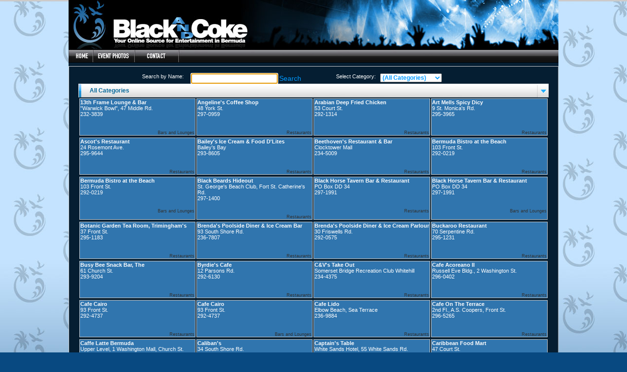

--- FILE ---
content_type: text/html
request_url: http://blackandcoke.com/companylist.asp
body_size: 83393
content:

<HTML>
<HEAD>
<META HTTP-EQUIV="Content-Type" CONTENT="text/html; charset=iso-8859-1">
<meta name="title" content="BlackAndCoke.com">
<meta name="author" content="PowerSmart (Bermuda)">
<META NAME=DESCRIPTION CONTENT="BlackandCoke.com - Company Listing">
<META NAME=KEYWORDS CONTENT="bermuda;nightclubs;clubs;entertainment;photo;guide;information;bars;racing;black;coke;night">
<LINK REL="stylesheet" TYPE="text/css" MEDIA="screen" HREF="layout.css">
<Script type="text/JavaScript">
function mOvr(src,clrOver) {
	if (!src.contains(event.fromElement)) {
	src.style.cursor = 'hand'; src.bgColor = clrOver; }
}
function mOut(src,clrIn) {
	if (!src.contains(event.toElement)) {
	src.style.cursor = 'default'; src.bgColor = clrIn; }
}
function mClk(src) {
	if(event.srcElement.tagName=='TD'){src.children.tags('A')[0].click();}
}
</SCRIPT>

<TITLE>BlackAndCoke.com - Company List</TITLE>
<SCRIPT LANGUAGE=JAVASCRIPT>

     function setfocus() {
     document.frmCompanyList.searchstring.focus() }
 </SCRIPT>
</HEAD>
<BODY TOPMARGIN=2 LEFTMARGIN=0 rightmargin=0 MARGINWIDTH=0 MARGINHEIGHT=0 text=black bgcolor=#000000 onLoad="setfocus()">
<FORM name="frmCompanyList" METHOD="get" action="companylist.asp">
<!-- ImageReady Slices (header.psd) --> 
<script language="JavaScript" type="text/JavaScript">
<!--
function MM_reloadPage(init) {  //reloads the window if Nav4 resized
  if (init==true) with (navigator) {if ((appName=="Netscape")&&(parseInt(appVersion)==4)) {
    document.MM_pgW=innerWidth; document.MM_pgH=innerHeight; onresize=MM_reloadPage; }}
  else if (innerWidth!=document.MM_pgW || innerHeight!=document.MM_pgH) location.reload();
}
MM_reloadPage(true);
//-->
</script>

<table width="1000" border="0" align="center" cellpadding="0" cellspacing="0" style="height:100px">
  <tr>
    <td valign="top">
    <img src="siteimages/topblackandcoke.jpg" alt="" width="1000" height="100" border="0" usemap="#Map"></td>
  </tr>
  <tr>
    <td height="35" valign="top" bgcolor="#051e32"><img src="siteimages/topbncmenu.jpg" alt="" width="1000" height="28" border="0" usemap="#menuMap"></td>
  </tr>
  

</table>

<!-- include file="topmenu.asp" -->

<map name="menuMap" id="menuMap">
  <area shape="rect" coords="2,4,49,25" href="http://www.blackandcoke.com" alt="Home - BlackAndCoke.com - Bermuda's Entertainment Source" >
  <area shape="rect" coords="51,4,132,25" href="recentevents.asp" alt="Event Photos" >
  <area shape="rect" coords="135,3,225,25" href="contactus.asp" alt="Contact Us - Contact Details, Advertising Contact, etc" >
</map>

<map name="Map" id="Map">
  <area shape="rect" coords="5,3,371,91" href="http://www.blackandcoke.com" alt="" >
</map>

<table width="1000" border="0" align="center" cellpadding="0" cellspacing="0"   style="border: 1px outset #CCCCCC" >
<TR>
<TD valign="top"  bgcolor="#051e32">
  <TABLE width="700" border=0 cellpadding=0 cellspacing=0 align=center>
    <TR valign=top>
      <TD class='company' width=100 align=left nowrap>&nbsp;</TD>
      <TD align=left nowrap>&nbsp;</TD>
      <TD align=left class="company" nowrap width="42">&nbsp;</TD>
      <TD align=left class="company" nowrap>&nbsp;</TD>
      <TD align=left width=214>&nbsp;</TD>
    </TR>
    <TR valign=top> 
      <TD class='company' width=100 align=left nowrap>Search by Name:</TD>
      <TD align=left valign="middle" nowrap> 
        
        <input name="searchstring" type="Text" maxlength="20" tabindex="0" value="" >
        <a href="javascript:document.frmCompanyList.submit()"><font style="font-size:14px">Search</font></a> 
      </TD>
      <TD align=left class="company" nowrap width="42">&nbsp;</TD>
      <TD align=left class="company" nowrap>&nbsp;&nbsp;Select Category:</TD>
      <TD align=left width=214> 
        <select name="category" class='classifiedprice' onChange="javascript:document.frmCompanyList.submit()">
          <option value="0">(All Categories)</option>
          
          <option value="1" >Night Clubs</option>
          
          <option value="2" >Bars and Lounges</option>
          
          <option value="3" >Restaurants</option>
          
        </select>
      </TD>
    </TR>
  </TABLE>
  <TABLE width=960 border="0" align=center cellpadding="0" cellspacing="0">
    <TR> 
      <TD height=28 nowrap background="siteimages/companylist.jpg"><img src="siteimages/spacer.gif" width=20 height=1> 
        
        <B><font class='event'>All Categories</font></B> 
        
      </TD>
    </TR>
  </TABLE>
  <TABLE width=960 border=0 align=center>
    <TR> 
      
      <TD width=235 valign=top nowrap bgcolor="#3075AE"  style="border: 1px solid #CCCCCC" > 
          <font class='company'> <B>13th Frame Lounge & Bar</B></font><br>
          <font class='company'> "Warwick Bowl", 47 Middle Rd. </font><br>
          <font class='company'> 232-3839</font><br>
          <font class='company'> </font><br>
          <font class='company'> </font><br>
		  
        <div align=right><font class='creditsH'> Bars and Lounges</font></div>
      </TD>
      
      <TD width=235 valign=top nowrap bgcolor="#3075AE"  style="border: 1px solid #CCCCCC" > 
          <font class='company'> <B>Angeline's Coffee Shop</B></font><br>
          <font class='company'> 48 York St. </font><br>
          <font class='company'> 297-0959</font><br>
          <font class='company'> </font><br>
          <font class='company'> </font><br>
		  
        <div align=right><font class='creditsH'> Restaurants</font></div>
      </TD>
      
      <TD width=235 valign=top nowrap bgcolor="#3075AE"  style="border: 1px solid #CCCCCC" > 
          <font class='company'> <B>Arabian Deep Fried Chicken</B></font><br>
          <font class='company'> 53 Court St. </font><br>
          <font class='company'> 292-1314</font><br>
          <font class='company'> </font><br>
          <font class='company'> </font><br>
		  
        <div align=right><font class='creditsH'> Restaurants</font></div>
      </TD>
      
      <TD width=235 valign=top nowrap bgcolor="#3075AE"  style="border: 1px solid #CCCCCC" > 
          <font class='company'> <B>Art Mells Spicy Dicy</B></font><br>
          <font class='company'> 9 St. Monica's Rd. </font><br>
          <font class='company'> 295-3965</font><br>
          <font class='company'> </font><br>
          <font class='company'> </font><br>
		  
        <div align=right><font class='creditsH'> Restaurants</font></div>
      </TD>
      </TR></TABLE><table width='960' border='0' align=center><tr>
      <TD width=235 valign=top nowrap bgcolor="#3075AE"  style="border: 1px solid #CCCCCC" > 
          <font class='company'> <B>Ascot's Restaurant</B></font><br>
          <font class='company'> 24 Rosemont Ave. </font><br>
          <font class='company'> 295-9644</font><br>
          <font class='company'> </font><br>
          <font class='company'> </font><br>
		  
        <div align=right><font class='creditsH'> Restaurants</font></div>
      </TD>
      
      <TD width=235 valign=top nowrap bgcolor="#3075AE"  style="border: 1px solid #CCCCCC" > 
          <font class='company'> <B>Bailey's Ice Cream & Food D'Lites</B></font><br>
          <font class='company'> Bailey's Bay </font><br>
          <font class='company'> 293-8605</font><br>
          <font class='company'> </font><br>
          <font class='company'> </font><br>
		  
        <div align=right><font class='creditsH'> Restaurants</font></div>
      </TD>
      
      <TD width=235 valign=top nowrap bgcolor="#3075AE"  style="border: 1px solid #CCCCCC" > 
          <font class='company'> <B>Beethoven's Restaurant & Bar</B></font><br>
          <font class='company'> Clocktower Mall </font><br>
          <font class='company'> 234-5009</font><br>
          <font class='company'> </font><br>
          <font class='company'> </font><br>
		  
        <div align=right><font class='creditsH'> Restaurants</font></div>
      </TD>
      
      <TD width=235 valign=top nowrap bgcolor="#3075AE"  style="border: 1px solid #CCCCCC" > 
          <font class='company'> <B>Bermuda Bistro at the Beach</B></font><br>
          <font class='company'> 103 Front St. </font><br>
          <font class='company'> 292-0219</font><br>
          <font class='company'> </font><br>
          <font class='company'> </font><br>
		  
        <div align=right><font class='creditsH'> Restaurants</font></div>
      </TD>
      </TR></TABLE><table width='960' border='0' align=center><tr>
      <TD width=235 valign=top nowrap bgcolor="#3075AE"  style="border: 1px solid #CCCCCC" > 
          <font class='company'> <B>Bermuda Bistro at the Beach</B></font><br>
          <font class='company'> 103 Front St. </font><br>
          <font class='company'> 292-0219</font><br>
          <font class='company'> </font><br>
          <font class='company'> </font><br>
		  
        <div align=right><font class='creditsH'> Bars and Lounges</font></div>
      </TD>
      
      <TD width=235 valign=top nowrap bgcolor="#3075AE"  style="border: 1px solid #CCCCCC" > 
          <font class='company'> <B>Black Beards Hideout</B></font><br>
          <font class='company'> St. George's Beach Club, Fort St. Catherine's Rd. </font><br>
          <font class='company'> 297-1400</font><br>
          <font class='company'> </font><br>
          <font class='company'> </font><br>
		  
        <div align=right><font class='creditsH'> Restaurants</font></div>
      </TD>
      
      <TD width=235 valign=top nowrap bgcolor="#3075AE"  style="border: 1px solid #CCCCCC" > 
          <font class='company'> <B>Black Horse Tavern Bar & Restaurant</B></font><br>
          <font class='company'> PO Box DD 34 </font><br>
          <font class='company'> 297-1991</font><br>
          <font class='company'> </font><br>
          <font class='company'> </font><br>
		  
        <div align=right><font class='creditsH'> Restaurants</font></div>
      </TD>
      
      <TD width=235 valign=top nowrap bgcolor="#3075AE"  style="border: 1px solid #CCCCCC" > 
          <font class='company'> <B>Black Horse Tavern Bar & Restaurant</B></font><br>
          <font class='company'> PO Box DD 34 </font><br>
          <font class='company'> 297-1991</font><br>
          <font class='company'> </font><br>
          <font class='company'> </font><br>
		  
        <div align=right><font class='creditsH'> Bars and Lounges</font></div>
      </TD>
      </TR></TABLE><table width='960' border='0' align=center><tr>
      <TD width=235 valign=top nowrap bgcolor="#3075AE"  style="border: 1px solid #CCCCCC" > 
          <font class='company'> <B>Botanic Garden Tea Room, Trimingham's</B></font><br>
          <font class='company'> 37 Front St. </font><br>
          <font class='company'> 295-1183</font><br>
          <font class='company'> </font><br>
          <font class='company'> </font><br>
		  
        <div align=right><font class='creditsH'> Restaurants</font></div>
      </TD>
      
      <TD width=235 valign=top nowrap bgcolor="#3075AE"  style="border: 1px solid #CCCCCC" > 
          <font class='company'> <B>Brenda's Poolside Diner & Ice Cream Bar</B></font><br>
          <font class='company'> 93 South Shore Rd. </font><br>
          <font class='company'> 236-7807</font><br>
          <font class='company'> </font><br>
          <font class='company'> </font><br>
		  
        <div align=right><font class='creditsH'> Restaurants</font></div>
      </TD>
      
      <TD width=235 valign=top nowrap bgcolor="#3075AE"  style="border: 1px solid #CCCCCC" > 
          <font class='company'> <B>Brenda's Poolside Diner & Ice Cream Parlour</B></font><br>
          <font class='company'> 30 Friswells Rd. </font><br>
          <font class='company'> 292-0575</font><br>
          <font class='company'> </font><br>
          <font class='company'> </font><br>
		  
        <div align=right><font class='creditsH'> Restaurants</font></div>
      </TD>
      
      <TD width=235 valign=top nowrap bgcolor="#3075AE"  style="border: 1px solid #CCCCCC" > 
          <font class='company'> <B>Buckaroo Restaurant</B></font><br>
          <font class='company'> 70 Serpentine Rd. </font><br>
          <font class='company'> 295-1231</font><br>
          <font class='company'> </font><br>
          <font class='company'> </font><br>
		  
        <div align=right><font class='creditsH'> Restaurants</font></div>
      </TD>
      </TR></TABLE><table width='960' border='0' align=center><tr>
      <TD width=235 valign=top nowrap bgcolor="#3075AE"  style="border: 1px solid #CCCCCC" > 
          <font class='company'> <B>Busy Bee Snack Bar, The</B></font><br>
          <font class='company'> 61 Church St. </font><br>
          <font class='company'> 293-9204</font><br>
          <font class='company'> </font><br>
          <font class='company'> </font><br>
		  
        <div align=right><font class='creditsH'> Restaurants</font></div>
      </TD>
      
      <TD width=235 valign=top nowrap bgcolor="#3075AE"  style="border: 1px solid #CCCCCC" > 
          <font class='company'> <B>Byrdie's Cafe</B></font><br>
          <font class='company'> 12 Parsons Rd. </font><br>
          <font class='company'> 292-6130</font><br>
          <font class='company'> </font><br>
          <font class='company'> </font><br>
		  
        <div align=right><font class='creditsH'> Restaurants</font></div>
      </TD>
      
      <TD width=235 valign=top nowrap bgcolor="#3075AE"  style="border: 1px solid #CCCCCC" > 
          <font class='company'> <B>C&V's Take Out</B></font><br>
          <font class='company'> Somerset Bridge Recreation Club Whitehill </font><br>
          <font class='company'> 234-4375</font><br>
          <font class='company'> </font><br>
          <font class='company'> </font><br>
		  
        <div align=right><font class='creditsH'> Restaurants</font></div>
      </TD>
      
      <TD width=235 valign=top nowrap bgcolor="#3075AE"  style="border: 1px solid #CCCCCC" > 
          <font class='company'> <B>Cafe Acoreano II</B></font><br>
          <font class='company'> Russell Eve Bldg., 2 Washington St. </font><br>
          <font class='company'> 296-0402</font><br>
          <font class='company'> </font><br>
          <font class='company'> </font><br>
		  
        <div align=right><font class='creditsH'> Restaurants</font></div>
      </TD>
      </TR></TABLE><table width='960' border='0' align=center><tr>
      <TD width=235 valign=top nowrap bgcolor="#3075AE"  style="border: 1px solid #CCCCCC" > 
          <font class='company'> <B>Cafe Cairo</B></font><br>
          <font class='company'> 93 Front St. </font><br>
          <font class='company'> 292-4737</font><br>
          <font class='company'> </font><br>
          <font class='company'> </font><br>
		  
        <div align=right><font class='creditsH'> Restaurants</font></div>
      </TD>
      
      <TD width=235 valign=top nowrap bgcolor="#3075AE"  style="border: 1px solid #CCCCCC" > 
          <font class='company'> <B>Cafe Cairo</B></font><br>
          <font class='company'> 93 Front St. </font><br>
          <font class='company'> 292-4737</font><br>
          <font class='company'> </font><br>
          <font class='company'> </font><br>
		  
        <div align=right><font class='creditsH'> Bars and Lounges</font></div>
      </TD>
      
      <TD width=235 valign=top nowrap bgcolor="#3075AE"  style="border: 1px solid #CCCCCC" > 
          <font class='company'> <B>Cafe Lido</B></font><br>
          <font class='company'> Elbow Beach, Sea Terrace </font><br>
          <font class='company'> 236-9884</font><br>
          <font class='company'> </font><br>
          <font class='company'> </font><br>
		  
        <div align=right><font class='creditsH'> Restaurants</font></div>
      </TD>
      
      <TD width=235 valign=top nowrap bgcolor="#3075AE"  style="border: 1px solid #CCCCCC" > 
          <font class='company'> <B>Cafe On The Terrace</B></font><br>
          <font class='company'> 2nd Fl., A.S. Coopers, Front St. </font><br>
          <font class='company'> 296-5265</font><br>
          <font class='company'> </font><br>
          <font class='company'> </font><br>
		  
        <div align=right><font class='creditsH'> Restaurants</font></div>
      </TD>
      </TR></TABLE><table width='960' border='0' align=center><tr>
      <TD width=235 valign=top nowrap bgcolor="#3075AE"  style="border: 1px solid #CCCCCC" > 
          <font class='company'> <B>Caffe Latte Bermuda</B></font><br>
          <font class='company'> Upper Level, 1 Washington Mall, Church St. Entrance </font><br>
          <font class='company'> 296-1188</font><br>
          <font class='company'> </font><br>
          <font class='company'> </font><br>
		  
        <div align=right><font class='creditsH'> Restaurants</font></div>
      </TD>
      
      <TD width=235 valign=top nowrap bgcolor="#3075AE"  style="border: 1px solid #CCCCCC" > 
          <font class='company'> <B>Caliban's</B></font><br>
          <font class='company'> 34 South Shore Rd. </font><br>
          <font class='company'> 236-1010</font><br>
          <font class='company'> </font><br>
          <font class='company'> </font><br>
		  
        <div align=right><font class='creditsH'> Restaurants</font></div>
      </TD>
      
      <TD width=235 valign=top nowrap bgcolor="#3075AE"  style="border: 1px solid #CCCCCC" > 
          <font class='company'> <B>Captain's Table</B></font><br>
          <font class='company'> White Sands Hotel, 55 White Sands Rd. </font><br>
          <font class='company'> 236-2023</font><br>
          <font class='company'> </font><br>
          <font class='company'> </font><br>
		  
        <div align=right><font class='creditsH'> Restaurants</font></div>
      </TD>
      
      <TD width=235 valign=top nowrap bgcolor="#3075AE"  style="border: 1px solid #CCCCCC" > 
          <font class='company'> <B>Caribbean Food Mart</B></font><br>
          <font class='company'> 47 Court St. </font><br>
          <font class='company'> 293-9260</font><br>
          <font class='company'> </font><br>
          <font class='company'> </font><br>
		  
        <div align=right><font class='creditsH'> Restaurants</font></div>
      </TD>
      </TR></TABLE><table width='960' border='0' align=center><tr>
      <TD width=235 valign=top nowrap bgcolor="#3075AE"  style="border: 1px solid #CCCCCC" > 
          <font class='company'> <B>Carriage House Restaurant</B></font><br>
          <font class='company'> Water St. </font><br>
          <font class='company'> 297-1270</font><br>
          <font class='company'> </font><br>
          <font class='company'> </font><br>
		  
        <div align=right><font class='creditsH'> Restaurants</font></div>
      </TD>
      
      <TD width=235 valign=top nowrap bgcolor="#3075AE"  style="border: 1px solid #CCCCCC" > 
          <font class='company'> <B>Casey's Cocktail Lounge</B></font><br>
          <font class='company'> 25 Queen St. </font><br>
          <font class='company'> 293-9549</font><br>
          <font class='company'> </font><br>
          <font class='company'> </font><br>
		  
        <div align=right><font class='creditsH'> Bars and Lounges</font></div>
      </TD>
      
      <TD width=235 valign=top nowrap bgcolor="#3075AE"  style="border: 1px solid #CCCCCC" > 
          <font class='company'> <B>Charing Cross Tavern</B></font><br>
          <font class='company'> 42 Cambridge Rd. </font><br>
          <font class='company'> 238-9411</font><br>
          <font class='company'> </font><br>
          <font class='company'> </font><br>
		  
        <div align=right><font class='creditsH'> Bars and Lounges</font></div>
      </TD>
      
      <TD width=235 valign=top nowrap bgcolor="#3075AE"  style="border: 1px solid #CCCCCC" > 
          <font class='company'> <B>Chopsticks Restaurant</B></font><br>
          <font class='company'> 88 Reid St. </font><br>
          <font class='company'> 292-0791</font><br>
          <font class='company'> </font><br>
          <font class='company'> </font><br>
		  
        <div align=right><font class='creditsH'> Restaurants</font></div>
      </TD>
      </TR></TABLE><table width='960' border='0' align=center><tr>
      <TD width=235 valign=top nowrap bgcolor="#3075AE"  style="border: 1px solid #CCCCCC" > 
          <font class='company'> <B>Coconut Rock Restaurant</B></font><br>
          <font class='company'> "Williams House", 20 Reid St. </font><br>
          <font class='company'> 292-1043</font><br>
          <font class='company'> </font><br>
          <font class='company'> </font><br>
		  
        <div align=right><font class='creditsH'> Restaurants</font></div>
      </TD>
      
      <TD width=235 valign=top nowrap bgcolor="#3075AE"  style="border: 1px solid #CCCCCC" > 
          <font class='company'> <B>Coconut Rock Restaurant</B></font><br>
          <font class='company'> "Williams House", 20 Reid St. </font><br>
          <font class='company'> 292-1043</font><br>
          <font class='company'> </font><br>
          <font class='company'> </font><br>
		  
        <div align=right><font class='creditsH'> Bars and Lounges</font></div>
      </TD>
      
      <TD width=235 valign=top nowrap bgcolor="#3075AE"  style="border: 1px solid #CCCCCC" > 
          <font class='company'> <B>Coconuts</B></font><br>
          <font class='company'> The Reefs, 56 South Shore Rd. </font><br>
          <font class='company'> 238-0222</font><br>
          <font class='company'> </font><br>
          <font class='company'> </font><br>
		  
        <div align=right><font class='creditsH'> Restaurants</font></div>
      </TD>
      
      <TD width=235 valign=top nowrap bgcolor="#3075AE"  style="border: 1px solid #CCCCCC" > 
          <font class='company'> <B>Coffee Pot</B></font><br>
          <font class='company'> Hamilton Pharmacy, 17 Parliament St. </font><br>
          <font class='company'> 292-6097</font><br>
          <font class='company'> </font><br>
          <font class='company'> </font><br>
		  
        <div align=right><font class='creditsH'> Restaurants</font></div>
      </TD>
      </TR></TABLE><table width='960' border='0' align=center><tr>
      <TD width=235 valign=top nowrap bgcolor="#3075AE"  style="border: 1px solid #CCCCCC" > 
          <font class='company'> <B>Colony Pub, The</B></font><br>
          <font class='company'> 76 Pitts Bay Rd. </font><br>
          <font class='company'> 298-6021</font><br>
          <font class='company'> </font><br>
          <font class='company'> </font><br>
		  
        <div align=right><font class='creditsH'> Restaurants</font></div>
      </TD>
      
      <TD width=235 valign=top nowrap bgcolor="#3075AE"  style="border: 1px solid #CCCCCC" > 
          <font class='company'> <B>Dennis' Hideaway</B></font><br>
          <font class='company'> Cashew City Rd. </font><br>
          <font class='company'> 297-0044</font><br>
          <font class='company'> </font><br>
          <font class='company'> </font><br>
		  
        <div align=right><font class='creditsH'> Restaurants</font></div>
      </TD>
      
      <TD width=235 valign=top nowrap bgcolor="#3075AE"  style="border: 1px solid #CCCCCC" > 
          <font class='company'> <B>Docksiders Pub & Restaurant</B></font><br>
          <font class='company'> 121 Front Street</font><br>
          <font class='company'> 296-3333</font><br>
          <font class='company'> </font><br>
          <font class='company'> </font><br>
		  
        <div align=right><font class='creditsH'> Bars and Lounges</font></div>
      </TD>
      
      <TD width=235 valign=top nowrap bgcolor="#3075AE"  style="border: 1px solid #CCCCCC" > 
          <font class='company'> <B>Dorothy's Coffee Shop</B></font><br>
          <font class='company'> 3 Chancery Ln. </font><br>
          <font class='company'> 292-4130</font><br>
          <font class='company'> </font><br>
          <font class='company'> </font><br>
		  
        <div align=right><font class='creditsH'> Restaurants</font></div>
      </TD>
      </TR></TABLE><table width='960' border='0' align=center><tr>
      <TD width=235 valign=top nowrap bgcolor="#3075AE"  style="border: 1px solid #CCCCCC" > 
          <font class='company'> <B>Fairmount Hamilton Princess Hotel, The</B></font><br>
          <font class='company'> 76 Pitts Bay Rd. </font><br>
          <font class='company'> 295-3000</font><br>
          <font class='company'> </font><br>
          <font class='company'> </font><br>
		  
        <div align=right><font class='creditsH'> Restaurants</font></div>
      </TD>
      
      <TD width=235 valign=top nowrap bgcolor="#3075AE"  style="border: 1px solid #CCCCCC" > 
          <font class='company'> <B>Fairmount Southampton Princess Resort</B></font><br>
          <font class='company'> South Shore Rd. </font><br>
          <font class='company'> 238-8000</font><br>
          <font class='company'> </font><br>
          <font class='company'> </font><br>
		  
        <div align=right><font class='creditsH'> Restaurants</font></div>
      </TD>
      
      <TD width=235 valign=top nowrap bgcolor="#3075AE"  style="border: 1px solid #CCCCCC" > 
          <font class='company'> <B>Fat Man's Cafe</B></font><br>
          <font class='company'> 1 Track Side Ln. </font><br>
          <font class='company'> 292-0361</font><br>
          <font class='company'> </font><br>
          <font class='company'> </font><br>
		  
        <div align=right><font class='creditsH'> Restaurants</font></div>
      </TD>
      
      <TD width=235 valign=top nowrap bgcolor="#3075AE"  style="border: 1px solid #CCCCCC" > 
          <font class='company'> <B>Fisch's Place Restaurant</B></font><br>
          <font class='company'> 22 Richmond Rd. </font><br>
          <font class='company'> 296-7067</font><br>
          <font class='company'> </font><br>
          <font class='company'> </font><br>
		  
        <div align=right><font class='creditsH'> Restaurants</font></div>
      </TD>
      </TR></TABLE><table width='960' border='0' align=center><tr>
      <TD width=235 valign=top nowrap bgcolor="#3075AE"  style="border: 1px solid #CCCCCC" > 
          <font class='company'> <B>Fisherman's Reef</B></font><br>
          <font class='company'> 5 Burnaby St. </font><br>
          <font class='company'> 292-1609</font><br>
          <font class='company'> </font><br>
          <font class='company'> </font><br>
		  
        <div align=right><font class='creditsH'> Restaurants</font></div>
      </TD>
      
      <TD width=235 valign=top nowrap bgcolor="#3075AE"  style="border: 1px solid #CCCCCC" > 
          <font class='company'> <B>Flanagans Irish Pub/Restaurant & Sports Bar</B></font><br>
          <font class='company'> Emporium Bldg., 69 Front St. </font><br>
          <font class='company'> 295-8299</font><br>
          <font class='company'> flanagan@ibl.bm</font><br>
          <font class='company'> </font><br>
		  
        <div align=right><font class='creditsH'> Restaurants</font></div>
      </TD>
      
      <TD width=235 valign=top nowrap bgcolor="#3075AE"  style="border: 1px solid #CCCCCC" > 
          <font class='company'> <B>Flanagans Irish Pub/Restaurant & Sports Bar</B></font><br>
          <font class='company'> Emporium Bldg., 69 Front St. </font><br>
          <font class='company'> 295-8299</font><br>
          <font class='company'> flanagan@ibl.bm</font><br>
          <font class='company'> </font><br>
		  
        <div align=right><font class='creditsH'> Bars and Lounges</font></div>
      </TD>
      
      <TD width=235 valign=top nowrap bgcolor="#3075AE"  style="border: 1px solid #CCCCCC" > 
          <font class='company'> <B>Flanagans Irish Pub/Restaurant & Sports Bar</B></font><br>
          <font class='company'> Emporium Bldg., 69 Front St. </font><br>
          <font class='company'> 295-8299</font><br>
          <font class='company'> flanagan@ibl.bm</font><br>
          <font class='company'> </font><br>
		  
        <div align=right><font class='creditsH'> Night Clubs</font></div>
      </TD>
      </TR></TABLE><table width='960' border='0' align=center><tr>
      <TD width=235 valign=top nowrap bgcolor="#3075AE"  style="border: 1px solid #CCCCCC" > 
          <font class='company'> <B>Food Paradise</B></font><br>
          <font class='company'> Butterfield Bldg., Camp Hill </font><br>
          <font class='company'> 238-9831</font><br>
          <font class='company'> </font><br>
          <font class='company'> </font><br>
		  
        <div align=right><font class='creditsH'> Restaurants</font></div>
      </TD>
      
      <TD width=235 valign=top nowrap bgcolor="#3075AE"  style="border: 1px solid #CCCCCC" > 
          <font class='company'> <B>Four Star Pizza</B></font><br>
          <font class='company'> 10 Angle St. </font><br>
          <font class='company'> 292-6503</font><br>
          <font class='company'> info@fourstar.bm</font><br>
          <font class='company'> www.fourstar.bm</font><br>
		  
        <div align=right><font class='creditsH'> Restaurants</font></div>
      </TD>
      
      <TD width=235 valign=top nowrap bgcolor="#3075AE"  style="border: 1px solid #CCCCCC" > 
          <font class='company'> <B>Fourways Inn</B></font><br>
          <font class='company'> 1 Middle Rd. </font><br>
          <font class='company'> 236-6517</font><br>
          <font class='company'> </font><br>
          <font class='company'> </font><br>
		  
        <div align=right><font class='creditsH'> Restaurants</font></div>
      </TD>
      
      <TD width=235 valign=top nowrap bgcolor="#3075AE"  style="border: 1px solid #CCCCCC" > 
          <font class='company'> <B>Freddies</B></font><br>
          <font class='company'> 3 King's Square </font><br>
          <font class='company'> 297-1717</font><br>
          <font class='company'> </font><br>
          <font class='company'> </font><br>
		  
        <div align=right><font class='creditsH'> Restaurants</font></div>
      </TD>
      </TR></TABLE><table width='960' border='0' align=center><tr>
      <TD width=235 valign=top nowrap bgcolor="#3075AE"  style="border: 1px solid #CCCCCC" > 
          <font class='company'> <B>Freeport Seafood Restaurant & Bar</B></font><br>
          <font class='company'> 1 Freeport Rd. </font><br>
          <font class='company'> 234-1692</font><br>
          <font class='company'> </font><br>
          <font class='company'> </font><br>
		  
        <div align=right><font class='creditsH'> Restaurants</font></div>
      </TD>
      
      <TD width=235 valign=top nowrap bgcolor="#3075AE"  style="border: 1px solid #CCCCCC" > 
          <font class='company'> <B>Fresco's</B></font><br>
          <font class='company'> Chancery Ln., Off Front St. </font><br>
          <font class='company'> 295-5058</font><br>
          <font class='company'> </font><br>
          <font class='company'> </font><br>
		  
        <div align=right><font class='creditsH'> Restaurants</font></div>
      </TD>
      
      <TD width=235 valign=top nowrap bgcolor="#3075AE"  style="border: 1px solid #CCCCCC" > 
          <font class='company'> <B>Frog & Onion Pub</B></font><br>
          <font class='company'> Royal Naval Dockyard </font><br>
          <font class='company'> 234-2900</font><br>
          <font class='company'> </font><br>
          <font class='company'> </font><br>
		  
        <div align=right><font class='creditsH'> Restaurants</font></div>
      </TD>
      
      <TD width=235 valign=top nowrap bgcolor="#3075AE"  style="border: 1px solid #CCCCCC" > 
          <font class='company'> <B>Frog & Onion Pub</B></font><br>
          <font class='company'> Royal Naval Dockyard </font><br>
          <font class='company'> 234-2900</font><br>
          <font class='company'> </font><br>
          <font class='company'> </font><br>
		  
        <div align=right><font class='creditsH'> Bars and Lounges</font></div>
      </TD>
      </TR></TABLE><table width='960' border='0' align=center><tr>
      <TD width=235 valign=top nowrap bgcolor="#3075AE"  style="border: 1px solid #CCCCCC" > 
          <font class='company'> <B>Greenlantern Luncheonette</B></font><br>
          <font class='company'> 9 Serpentine Rd. </font><br>
          <font class='company'> 295-6995</font><br>
          <font class='company'> </font><br>
          <font class='company'> </font><br>
		  
        <div align=right><font class='creditsH'> Restaurants</font></div>
      </TD>
      
      <TD width=235 valign=top nowrap bgcolor="#3075AE"  style="border: 1px solid #CCCCCC" > 
          <font class='company'> <B>H20</B></font><br>
          <font class='company'> 27 Bermudiana Arcade, 2nd Fl </font><br>
          <font class='company'> 295-8580</font><br>
          <font class='company'> </font><br>
          <font class='company'> </font><br>
		  
        <div align=right><font class='creditsH'> Restaurants</font></div>
      </TD>
      
      <TD width=235 valign=top nowrap bgcolor="#3075AE"  style="border: 1px solid #CCCCCC" > 
          <font class='company'> <B>Hamilton Ice Queen</B></font><br>
          <font class='company'> Corner Church St. & Queen St. </font><br>
          <font class='company'> 292-6497</font><br>
          <font class='company'> </font><br>
          <font class='company'> </font><br>
		  
        <div align=right><font class='creditsH'> Restaurants</font></div>
      </TD>
      
      <TD width=235 valign=top nowrap bgcolor="#3075AE"  style="border: 1px solid #CCCCCC" > 
          <font class='company'> <B>Hamilton Princess Hotel</B></font><br>
          <font class='company'> 76 Pitts Bay Rd. </font><br>
          <font class='company'> 295-3000</font><br>
          <font class='company'> </font><br>
          <font class='company'> </font><br>
		  
        <div align=right><font class='creditsH'> Restaurants</font></div>
      </TD>
      </TR></TABLE><table width='960' border='0' align=center><tr>
      <TD width=235 valign=top nowrap bgcolor="#3075AE"  style="border: 1px solid #CCCCCC" > 
          <font class='company'> <B>Harbourfront, The</B></font><br>
          <font class='company'> Front St., West </font><br>
          <font class='company'> 295-4207</font><br>
          <font class='company'> </font><br>
          <font class='company'> </font><br>
		  
        <div align=right><font class='creditsH'> Restaurants</font></div>
      </TD>
      
      <TD width=235 valign=top nowrap bgcolor="#3075AE"  style="border: 1px solid #CCCCCC" > 
          <font class='company'> <B>Harley's Bistro</B></font><br>
          <font class='company'> 76 Pitts Bay Rd. </font><br>
          <font class='company'> 298-6021</font><br>
          <font class='company'> </font><br>
          <font class='company'> </font><br>
		  
        <div align=right><font class='creditsH'> Restaurants</font></div>
      </TD>
      
      <TD width=235 valign=top nowrap bgcolor="#3075AE"  style="border: 1px solid #CCCCCC" > 
          <font class='company'> <B>Henry VIII Restaurant</B></font><br>
          <font class='company'> 56 South Shore Rd. </font><br>
          <font class='company'> 238-1977</font><br>
          <font class='company'> </font><br>
          <font class='company'> </font><br>
		  
        <div align=right><font class='creditsH'> Restaurants</font></div>
      </TD>
      
      <TD width=235 valign=top nowrap bgcolor="#3075AE"  style="border: 1px solid #CCCCCC" > 
          <font class='company'> <B>Hog Penny Restaurant, The</B></font><br>
          <font class='company'> 5 Burnaby St. </font><br>
          <font class='company'> 292-2534</font><br>
          <font class='company'> </font><br>
          <font class='company'> </font><br>
		  
        <div align=right><font class='creditsH'> Restaurants</font></div>
      </TD>
      </TR></TABLE><table width='960' border='0' align=center><tr>
      <TD width=235 valign=top nowrap bgcolor="#3075AE"  style="border: 1px solid #CCCCCC" > 
          <font class='company'> <B>Horseshoe Bay Beach House</B></font><br>
          <font class='company'> 94 South Shore Rd. </font><br>
          <font class='company'> 238-2651</font><br>
          <font class='company'> </font><br>
          <font class='company'> </font><br>
		  
        <div align=right><font class='creditsH'> Restaurants</font></div>
      </TD>
      
      <TD width=235 valign=top nowrap bgcolor="#3075AE"  style="border: 1px solid #CCCCCC" > 
          <font class='company'> <B>House Of India</B></font><br>
          <font class='company'> Park View Plaza, 57 North St. </font><br>
          <font class='company'> 295-6450</font><br>
          <font class='company'> </font><br>
          <font class='company'> </font><br>
		  
        <div align=right><font class='creditsH'> Restaurants</font></div>
      </TD>
      
      <TD width=235 valign=top nowrap bgcolor="#3075AE"  style="border: 1px solid #CCCCCC" > 
          <font class='company'> <B>Hubie's Bar</B></font><br>
          <font class='company'> 10 Angle St. </font><br>
          <font class='company'> 293-9287</font><br>
          <font class='company'> </font><br>
          <font class='company'> </font><br>
		  
        <div align=right><font class='creditsH'> Bars and Lounges</font></div>
      </TD>
      
      <TD width=235 valign=top nowrap bgcolor="#3075AE"  style="border: 1px solid #CCCCCC" > 
          <font class='company'> <B>Ice Queen</B></font><br>
          <font class='company'> Rural Hill Plaza </font><br>
          <font class='company'> 236-3136</font><br>
          <font class='company'> </font><br>
          <font class='company'> </font><br>
		  
        <div align=right><font class='creditsH'> Restaurants</font></div>
      </TD>
      </TR></TABLE><table width='960' border='0' align=center><tr>
      <TD width=235 valign=top nowrap bgcolor="#3075AE"  style="border: 1px solid #CCCCCC" > 
          <font class='company'> <B>Il Palio</B></font><br>
          <font class='company'> 65 Main Street, Middle Rd. </font><br>
          <font class='company'> 234-1049</font><br>
          <font class='company'> </font><br>
          <font class='company'> </font><br>
		  
        <div align=right><font class='creditsH'> Restaurants</font></div>
      </TD>
      
      <TD width=235 valign=top nowrap bgcolor="#3075AE"  style="border: 1px solid #CCCCCC" > 
          <font class='company'> <B>Jamaican Grill</B></font><br>
          <font class='company'> 32 Court St. </font><br>
          <font class='company'> 296-6577</font><br>
          <font class='company'> </font><br>
          <font class='company'> </font><br>
		  
        <div align=right><font class='creditsH'> Restaurants</font></div>
      </TD>
      
      <TD width=235 valign=top nowrap bgcolor="#3075AE"  style="border: 1px solid #CCCCCC" > 
          <font class='company'> <B>Kathy's Kaffee</B></font><br>
          <font class='company'> Emporium Bldg., 69 Front St. </font><br>
          <font class='company'> 295-5203</font><br>
          <font class='company'> </font><br>
          <font class='company'> </font><br>
		  
        <div align=right><font class='creditsH'> Restaurants</font></div>
      </TD>
      
      <TD width=235 valign=top nowrap bgcolor="#3075AE"  style="border: 1px solid #CCCCCC" > 
          <font class='company'> <B>Kentucky Fried Chicken</B></font><br>
          <font class='company'> 21 Queen St. </font><br>
          <font class='company'> 296-4532</font><br>
          <font class='company'> </font><br>
          <font class='company'> </font><br>
		  
        <div align=right><font class='creditsH'> Restaurants</font></div>
      </TD>
      </TR></TABLE><table width='960' border='0' align=center><tr>
      <TD width=235 valign=top nowrap bgcolor="#3075AE"  style="border: 1px solid #CCCCCC" > 
          <font class='company'> <B>Kookery At Kippies Place, The</B></font><br>
          <font class='company'> 34 Water St. </font><br>
          <font class='company'> 297-4017</font><br>
          <font class='company'> </font><br>
          <font class='company'> </font><br>
		  
        <div align=right><font class='creditsH'> Restaurants</font></div>
      </TD>
      
      <TD width=235 valign=top nowrap bgcolor="#3075AE"  style="border: 1px solid #CCCCCC" > 
          <font class='company'> <B>La Coquille Restaurant</B></font><br>
          <font class='company'> B.U.E.I., East Broadway </font><br>
          <font class='company'> 296-6122</font><br>
          <font class='company'> </font><br>
          <font class='company'> </font><br>
		  
        <div align=right><font class='creditsH'> Restaurants</font></div>
      </TD>
      
      <TD width=235 valign=top nowrap bgcolor="#3075AE"  style="border: 1px solid #CCCCCC" > 
          <font class='company'> <B>La Trattoria Restaurant & Pizzeria</B></font><br>
          <font class='company'> Washington Mall </font><br>
          <font class='company'> 295-1877</font><br>
          <font class='company'> </font><br>
          <font class='company'> </font><br>
		  
        <div align=right><font class='creditsH'> Restaurants</font></div>
      </TD>
      
      <TD width=235 valign=top nowrap bgcolor="#3075AE"  style="border: 1px solid #CCCCCC" > 
          <font class='company'> <B>Land Fall Restaurant</B></font><br>
          <font class='company'> 165 North Shore Rd. </font><br>
          <font class='company'> 293-1322</font><br>
          <font class='company'> </font><br>
          <font class='company'> </font><br>
		  
        <div align=right><font class='creditsH'> Restaurants</font></div>
      </TD>
      </TR></TABLE><table width='960' border='0' align=center><tr>
      <TD width=235 valign=top nowrap bgcolor="#3075AE"  style="border: 1px solid #CCCCCC" > 
          <font class='company'> <B>Le Figaro</B></font><br>
          <font class='company'> 63 Reid St. </font><br>
          <font class='company'> 296-4991</font><br>
          <font class='company'> </font><br>
          <font class='company'> </font><br>
		  
        <div align=right><font class='creditsH'> Restaurants</font></div>
      </TD>
      
      <TD width=235 valign=top nowrap bgcolor="#3075AE"  style="border: 1px solid #CCCCCC" > 
          <font class='company'> <B>Level</B></font><br>
          <font class='company'> 95 Front St</font><br>
          <font class='company'> 292-1959</font><br>
          <font class='company'> </font><br>
          <font class='company'> </font><br>
		  
        <div align=right><font class='creditsH'> Bars and Lounges</font></div>
      </TD>
      
      <TD width=235 valign=top nowrap bgcolor="#3075AE"  style="border: 1px solid #CCCCCC" > 
          <font class='company'> <B>Level</B></font><br>
          <font class='company'> 95 Front St</font><br>
          <font class='company'> 292-1959</font><br>
          <font class='company'> </font><br>
          <font class='company'> </font><br>
		  
        <div align=right><font class='creditsH'> Night Clubs</font></div>
      </TD>
      
      <TD width=235 valign=top nowrap bgcolor="#3075AE"  style="border: 1px solid #CCCCCC" > 
          <font class='company'> <B>Lillian's</B></font><br>
          <font class='company'> South Shore Rd. </font><br>
          <font class='company'> 238-8122</font><br>
          <font class='company'> </font><br>
          <font class='company'> </font><br>
		  
        <div align=right><font class='creditsH'> Restaurants</font></div>
      </TD>
      </TR></TABLE><table width='960' border='0' align=center><tr>
      <TD width=235 valign=top nowrap bgcolor="#3075AE"  style="border: 1px solid #CCCCCC" > 
          <font class='company'> <B>Little Venice Group Of Restaurants</B></font><br>
          <font class='company'> PO Box HM 994 </font><br>
          <font class='company'> 295-8279</font><br>
          <font class='company'> </font><br>
          <font class='company'> </font><br>
		  
        <div align=right><font class='creditsH'> Restaurants</font></div>
      </TD>
      
      <TD width=235 valign=top nowrap bgcolor="#3075AE"  style="border: 1px solid #CCCCCC" > 
          <font class='company'> <B>Little Venice Restaurant</B></font><br>
          <font class='company'> Bermudiana Rd. </font><br>
          <font class='company'> 295-3503</font><br>
          <font class='company'> </font><br>
          <font class='company'> </font><br>
		  
        <div align=right><font class='creditsH'> Restaurants</font></div>
      </TD>
      
      <TD width=235 valign=top nowrap bgcolor="#3075AE"  style="border: 1px solid #CCCCCC" > 
          <font class='company'> <B>Lobster Pot & Boat House Bar</B></font><br>
          <font class='company'> 6 Bermudiana Rd. </font><br>
          <font class='company'> 292-6898</font><br>
          <font class='company'> lobsterpot@ibl.bm</font><br>
          <font class='company'> </font><br>
		  
        <div align=right><font class='creditsH'> Restaurants</font></div>
      </TD>
      
      <TD width=235 valign=top nowrap bgcolor="#3075AE"  style="border: 1px solid #CCCCCC" > 
          <font class='company'> <B>Locals Restaurant</B></font><br>
          <font class='company'> 73 Reid St. </font><br>
          <font class='company'> 296-0094</font><br>
          <font class='company'> </font><br>
          <font class='company'> </font><br>
		  
        <div align=right><font class='creditsH'> Restaurants</font></div>
      </TD>
      </TR></TABLE><table width='960' border='0' align=center><tr>
      <TD width=235 valign=top nowrap bgcolor="#3075AE"  style="border: 1px solid #CCCCCC" > 
          <font class='company'> <B>Long Bird Club</B></font><br>
          <font class='company'> 2 Kindley Field Rd. </font><br>
          <font class='company'> 293-2913</font><br>
          <font class='company'> </font><br>
          <font class='company'> </font><br>
		  
        <div align=right><font class='creditsH'> Bars and Lounges</font></div>
      </TD>
      
      <TD width=235 valign=top nowrap bgcolor="#3075AE"  style="border: 1px solid #CCCCCC" > 
          <font class='company'> <B>Longtail Cafe</B></font><br>
          <font class='company'> South Shore Rd. </font><br>
          <font class='company'> 238-8122</font><br>
          <font class='company'> </font><br>
          <font class='company'> </font><br>
		  
        <div align=right><font class='creditsH'> Restaurants</font></div>
      </TD>
      
      <TD width=235 valign=top nowrap bgcolor="#3075AE"  style="border: 1px solid #CCCCCC" > 
          <font class='company'> <B>L'Oriental (Above Little Venice)</B></font><br>
          <font class='company'> Bermudiana Rd. </font><br>
          <font class='company'> 295-9627</font><br>
          <font class='company'> </font><br>
          <font class='company'> </font><br>
		  
        <div align=right><font class='creditsH'> Restaurants</font></div>
      </TD>
      
      <TD width=235 valign=top nowrap bgcolor="#3075AE"  style="border: 1px solid #CCCCCC" > 
          <font class='company'> <B>LVs</B></font><br>
          <font class='company'> Bermudiana Road</font><br>
          <font class='company'> </font><br>
          <font class='company'> </font><br>
          <font class='company'> </font><br>
		  
        <div align=right><font class='creditsH'> Night Clubs</font></div>
      </TD>
      </TR></TABLE><table width='960' border='0' align=center><tr>
      <TD width=235 valign=top nowrap bgcolor="#3075AE"  style="border: 1px solid #CCCCCC" > 
          <font class='company'> <B>Mannie's Snack Bar</B></font><br>
          <font class='company'> Washington Ln. </font><br>
          <font class='company'> 295-3890</font><br>
          <font class='company'> </font><br>
          <font class='company'> </font><br>
		  
        <div align=right><font class='creditsH'> Restaurants</font></div>
      </TD>
      
      <TD width=235 valign=top nowrap bgcolor="#3075AE"  style="border: 1px solid #CCCCCC" > 
          <font class='company'> <B>Memory Lane Deli</B></font><br>
          <font class='company'> 15 Serpentine Rd. </font><br>
          <font class='company'> 292-0276</font><br>
          <font class='company'> </font><br>
          <font class='company'> </font><br>
		  
        <div align=right><font class='creditsH'> Restaurants</font></div>
      </TD>
      
      <TD width=235 valign=top nowrap bgcolor="#3075AE"  style="border: 1px solid #CCCCCC" > 
          <font class='company'> <B>Mickeys Bistro</B></font><br>
          <font class='company'> Elbow Beach, Sea Terrace </font><br>
          <font class='company'> 236-9107</font><br>
          <font class='company'> </font><br>
          <font class='company'> </font><br>
		  
        <div align=right><font class='creditsH'> Restaurants</font></div>
      </TD>
      
      <TD width=235 valign=top nowrap bgcolor="#3075AE"  style="border: 1px solid #CCCCCC" > 
          <font class='company'> <B>Misty's Take Out</B></font><br>
          <font class='company'> 58 Main Rd., Somerset </font><br>
          <font class='company'> 234-2449</font><br>
          <font class='company'> </font><br>
          <font class='company'> </font><br>
		  
        <div align=right><font class='creditsH'> Restaurants</font></div>
      </TD>
      </TR></TABLE><table width='960' border='0' align=center><tr>
      <TD width=235 valign=top nowrap bgcolor="#3075AE"  style="border: 1px solid #CCCCCC" > 
          <font class='company'> <B>Monty's Restaurant</B></font><br>
          <font class='company'> Outerbridge Bldg., 75 Pitt's Bay Rd. </font><br>
          <font class='company'> 295-5759</font><br>
          <font class='company'> </font><br>
          <font class='company'> </font><br>
		  
        <div align=right><font class='creditsH'> Restaurants</font></div>
      </TD>
      
      <TD width=235 valign=top nowrap bgcolor="#3075AE"  style="border: 1px solid #CCCCCC" > 
          <font class='company'> <B>Mr. Chicken</B></font><br>
          <font class='company'> Heron Bay Plaza </font><br>
          <font class='company'> 238-2319</font><br>
          <font class='company'> </font><br>
          <font class='company'> </font><br>
		  
        <div align=right><font class='creditsH'> Restaurants</font></div>
      </TD>
      
      <TD width=235 valign=top nowrap bgcolor="#3075AE"  style="border: 1px solid #CCCCCC" > 
          <font class='company'> <B>Ms. Softy's Restaurant</B></font><br>
          <font class='company'> 235 Middle Rd. </font><br>
          <font class='company'> 238-0931</font><br>
          <font class='company'> </font><br>
          <font class='company'> </font><br>
		  
        <div align=right><font class='creditsH'> Restaurants</font></div>
      </TD>
      
      <TD width=235 valign=top nowrap bgcolor="#3075AE"  style="border: 1px solid #CCCCCC" > 
          <font class='company'> <B>Mulligan's St. George's Golf Club Restaurant</B></font><br>
          <font class='company'> 1 Park Rd. </font><br>
          <font class='company'> 297-1836</font><br>
          <font class='company'> </font><br>
          <font class='company'> </font><br>
		  
        <div align=right><font class='creditsH'> Restaurants</font></div>
      </TD>
      </TR></TABLE><table width='960' border='0' align=center><tr>
      <TD width=235 valign=top nowrap bgcolor="#3075AE"  style="border: 1px solid #CCCCCC" > 
          <font class='company'> <B>New Africa Variety Restaurant</B></font><br>
          <font class='company'> 36 North Shore Rd. </font><br>
          <font class='company'> 292-7990</font><br>
          <font class='company'> </font><br>
          <font class='company'> </font><br>
		  
        <div align=right><font class='creditsH'> Restaurants</font></div>
      </TD>
      
      <TD width=235 valign=top nowrap bgcolor="#3075AE"  style="border: 1px solid #CCCCCC" > 
          <font class='company'> <B>New Woody's Drive Inn Two, Bar & Plicks Kitchen</B></font><br>
          <font class='company'> 1 Boaz Island </font><br>
          <font class='company'> 234-2082</font><br>
          <font class='company'> </font><br>
          <font class='company'> </font><br>
		  
        <div align=right><font class='creditsH'> Restaurants</font></div>
      </TD>
      
      <TD width=235 valign=top nowrap bgcolor="#3075AE"  style="border: 1px solid #CCCCCC" > 
          <font class='company'> <B>New Woody's Drive Inn Two, Bar & Plicks Kitchen</B></font><br>
          <font class='company'> 1 Boaz Island </font><br>
          <font class='company'> 234-2082</font><br>
          <font class='company'> </font><br>
          <font class='company'> </font><br>
		  
        <div align=right><font class='creditsH'> Bars and Lounges</font></div>
      </TD>
      
      <TD width=235 valign=top nowrap bgcolor="#3075AE"  style="border: 1px solid #CCCCCC" > 
          <font class='company'> <B>Newport Room, The</B></font><br>
          <font class='company'> South Shore Rd. </font><br>
          <font class='company'> 238-8000</font><br>
          <font class='company'> </font><br>
          <font class='company'> </font><br>
		  
        <div align=right><font class='creditsH'> Restaurants</font></div>
      </TD>
      </TR></TABLE><table width='960' border='0' align=center><tr>
      <TD width=235 valign=top nowrap bgcolor="#3075AE"  style="border: 1px solid #CCCCCC" > 
          <font class='company'> <B>North Rock Brewing Co. Ltd.</B></font><br>
          <font class='company'> 10 South Shore Rd. </font><br>
          <font class='company'> 236-6633</font><br>
          <font class='company'> </font><br>
          <font class='company'> </font><br>
		  
        <div align=right><font class='creditsH'> Restaurants</font></div>
      </TD>
      
      <TD width=235 valign=top nowrap bgcolor="#3075AE"  style="border: 1px solid #CCCCCC" > 
          <font class='company'> <B>Norwood Room, Stonington Beach Hotel</B></font><br>
          <font class='company'> 8 College Rd., South Shore Rd. </font><br>
          <font class='company'> 236-5416</font><br>
          <font class='company'> </font><br>
          <font class='company'> </font><br>
		  
        <div align=right><font class='creditsH'> Restaurants</font></div>
      </TD>
      
      <TD width=235 valign=top nowrap bgcolor="#3075AE"  style="border: 1px solid #CCCCCC" > 
          <font class='company'> <B>Ocean Echo Terrace & Grill</B></font><br>
          <font class='company'> The Reefs, 56 South Shore Rd. </font><br>
          <font class='company'> 238-0222</font><br>
          <font class='company'> </font><br>
          <font class='company'> </font><br>
		  
        <div align=right><font class='creditsH'> Restaurants</font></div>
      </TD>
      
      <TD width=235 valign=top nowrap bgcolor="#3075AE"  style="border: 1px solid #CCCCCC" > 
          <font class='company'> <B>Palms At Surf Side (Palms Restaurant)</B></font><br>
          <font class='company'> South Shore Rd. </font><br>
          <font class='company'> 236-7100</font><br>
          <font class='company'> </font><br>
          <font class='company'> </font><br>
		  
        <div align=right><font class='creditsH'> Restaurants</font></div>
      </TD>
      </TR></TABLE><table width='960' border='0' align=center><tr>
      <TD width=235 valign=top nowrap bgcolor="#3075AE"  style="border: 1px solid #CCCCCC" > 
          <font class='company'> <B>Paraquet Restaurant</B></font><br>
          <font class='company'> South Shore Rd. </font><br>
          <font class='company'> 236-5842</font><br>
          <font class='company'> </font><br>
          <font class='company'> </font><br>
		  
        <div align=right><font class='creditsH'> Restaurants</font></div>
      </TD>
      
      <TD width=235 valign=top nowrap bgcolor="#3075AE"  style="border: 1px solid #CCCCCC" > 
          <font class='company'> <B>Pasta Basta</B></font><br>
          <font class='company'> 1 Elliott St. </font><br>
          <font class='company'> 295-9785</font><br>
          <font class='company'> </font><br>
          <font class='company'> </font><br>
		  
        <div align=right><font class='creditsH'> Restaurants</font></div>
      </TD>
      
      <TD width=235 valign=top nowrap bgcolor="#3075AE"  style="border: 1px solid #CCCCCC" > 
          <font class='company'> <B>Pasta Pasta</B></font><br>
          <font class='company'> York Street </font><br>
          <font class='company'> 297-2927</font><br>
          <font class='company'> </font><br>
          <font class='company'> </font><br>
		  
        <div align=right><font class='creditsH'> Restaurants</font></div>
      </TD>
      
      <TD width=235 valign=top nowrap bgcolor="#3075AE"  style="border: 1px solid #CCCCCC" > 
          <font class='company'> <B>Pickled Onion, The</B></font><br>
          <font class='company'> 53 Front St. </font><br>
          <font class='company'> 295-2263</font><br>
          <font class='company'> </font><br>
          <font class='company'> </font><br>
		  
        <div align=right><font class='creditsH'> Restaurants</font></div>
      </TD>
      </TR></TABLE><table width='960' border='0' align=center><tr>
      <TD width=235 valign=top nowrap bgcolor="#3075AE"  style="border: 1px solid #CCCCCC" > 
          <font class='company'> <B>Pirate's Landing</B></font><br>
          <font class='company'> 6 Dockyard Terrace </font><br>
          <font class='company'> 234-5151</font><br>
          <font class='company'> </font><br>
          <font class='company'> </font><br>
		  
        <div align=right><font class='creditsH'> Restaurants</font></div>
      </TD>
      
      <TD width=235 valign=top nowrap bgcolor="#3075AE"  style="border: 1px solid #CCCCCC" > 
          <font class='company'> <B>Place's Place</B></font><br>
          <font class='company'> 43 Dundonald St. </font><br>
          <font class='company'> 293-9268</font><br>
          <font class='company'> </font><br>
          <font class='company'> </font><br>
		  
        <div align=right><font class='creditsH'> Bars and Lounges</font></div>
      </TD>
      
      <TD width=235 valign=top nowrap bgcolor="#3075AE"  style="border: 1px solid #CCCCCC" > 
          <font class='company'> <B>Pompano Beach Club, Cedar Room</B></font><br>
          <font class='company'> 36 Pompano Beach Rd. </font><br>
          <font class='company'> 234-0222</font><br>
          <font class='company'> </font><br>
          <font class='company'> </font><br>
		  
        <div align=right><font class='creditsH'> Restaurants</font></div>
      </TD>
      
      <TD width=235 valign=top nowrap bgcolor="#3075AE"  style="border: 1px solid #CCCCCC" > 
          <font class='company'> <B>Pop's By The Sea</B></font><br>
          <font class='company'> 22 North Shore Rd. </font><br>
          <font class='company'> 292-8950</font><br>
          <font class='company'> </font><br>
          <font class='company'> </font><br>
		  
        <div align=right><font class='creditsH'> Restaurants</font></div>
      </TD>
      </TR></TABLE><table width='960' border='0' align=center><tr>
      <TD width=235 valign=top nowrap bgcolor="#3075AE"  style="border: 1px solid #CCCCCC" > 
          <font class='company'> <B>Port O' Call Restaurant</B></font><br>
          <font class='company'> 87 Front St. </font><br>
          <font class='company'> 295-5373</font><br>
          <font class='company'> </font><br>
          <font class='company'> </font><br>
		  
        <div align=right><font class='creditsH'> Restaurants</font></div>
      </TD>
      
      <TD width=235 valign=top nowrap bgcolor="#3075AE"  style="border: 1px solid #CCCCCC" > 
          <font class='company'> <B>Portofino Pizza Restaurant</B></font><br>
          <font class='company'> 20 Bermudiana Rd. </font><br>
          <font class='company'> 292-2375</font><br>
          <font class='company'> </font><br>
          <font class='company'> </font><br>
		  
        <div align=right><font class='creditsH'> Restaurants</font></div>
      </TD>
      
      <TD width=235 valign=top nowrap bgcolor="#3075AE"  style="border: 1px solid #CCCCCC" > 
          <font class='company'> <B>Primavera Ristorante</B></font><br>
          <font class='company'> Front St. West, 69 Pitts Bay Rd. </font><br>
          <font class='company'> 295-2167</font><br>
          <font class='company'> </font><br>
          <font class='company'> </font><br>
		  
        <div align=right><font class='creditsH'> Restaurants</font></div>
      </TD>
      
      <TD width=235 valign=top nowrap bgcolor="#3075AE"  style="border: 1px solid #CCCCCC" > 
          <font class='company'> <B>Red Carpet Bar & Restaurant, The</B></font><br>
          <font class='company'> 37 Reid St. </font><br>
          <font class='company'> 292-6195</font><br>
          <font class='company'> </font><br>
          <font class='company'> </font><br>
		  
        <div align=right><font class='creditsH'> Restaurants</font></div>
      </TD>
      </TR></TABLE><table width='960' border='0' align=center><tr>
      <TD width=235 valign=top nowrap bgcolor="#3075AE"  style="border: 1px solid #CCCCCC" > 
          <font class='company'> <B>Reid's Restaurant</B></font><br>
          <font class='company'> 109 Mullet Bay Rd. </font><br>
          <font class='company'> 297-1039</font><br>
          <font class='company'> </font><br>
          <font class='company'> </font><br>
		  
        <div align=right><font class='creditsH'> Restaurants</font></div>
      </TD>
      
      <TD width=235 valign=top nowrap bgcolor="#3075AE"  style="border: 1px solid #CCCCCC" > 
          <font class='company'> <B>Rib Room, The</B></font><br>
          <font class='company'> South Shore Rd. </font><br>
          <font class='company'> 238-8000</font><br>
          <font class='company'> </font><br>
          <font class='company'> </font><br>
		  
        <div align=right><font class='creditsH'> Restaurants</font></div>
      </TD>
      
      <TD width=235 valign=top nowrap bgcolor="#3075AE"  style="border: 1px solid #CCCCCC" > 
          <font class='company'> <B>Robin Hood Pub & Restaurant</B></font><br>
          <font class='company'> 25 Richmond Rd. </font><br>
          <font class='company'> 295-3314</font><br>
          <font class='company'> </font><br>
          <font class='company'> </font><br>
		  
        <div align=right><font class='creditsH'> Restaurants</font></div>
      </TD>
      
      <TD width=235 valign=top nowrap bgcolor="#3075AE"  style="border: 1px solid #CCCCCC" > 
          <font class='company'> <B>Robin Hood Pub & Restaurant</B></font><br>
          <font class='company'> 25 Richmond Rd. </font><br>
          <font class='company'> 295-3314</font><br>
          <font class='company'> </font><br>
          <font class='company'> </font><br>
		  
        <div align=right><font class='creditsH'> Bars and Lounges</font></div>
      </TD>
      </TR></TABLE><table width='960' border='0' align=center><tr>
      <TD width=235 valign=top nowrap bgcolor="#3075AE"  style="border: 1px solid #CCCCCC" > 
          <font class='company'> <B>Rosa's Cantina</B></font><br>
          <font class='company'> 121 Front St. East </font><br>
          <font class='company'> 295-1912</font><br>
          <font class='company'> </font><br>
          <font class='company'> </font><br>
		  
        <div align=right><font class='creditsH'> Restaurants</font></div>
      </TD>
      
      <TD width=235 valign=top nowrap bgcolor="#3075AE"  style="border: 1px solid #CCCCCC" > 
          <font class='company'> <B>Rudy's Bistro</B></font><br>
          <font class='company'> 12 Walker Arcade </font><br>
          <font class='company'> 295-5130</font><br>
          <font class='company'> </font><br>
          <font class='company'> </font><br>
		  
        <div align=right><font class='creditsH'> Restaurants</font></div>
      </TD>
      
      <TD width=235 valign=top nowrap bgcolor="#3075AE"  style="border: 1px solid #CCCCCC" > 
          <font class='company'> <B>Runway Restaurant</B></font><br>
          <font class='company'> 106 Southside </font><br>
          <font class='company'> 293-5700</font><br>
          <font class='company'> </font><br>
          <font class='company'> </font><br>
		  
        <div align=right><font class='creditsH'> Restaurants</font></div>
      </TD>
      
      <TD width=235 valign=top nowrap bgcolor="#3075AE"  style="border: 1px solid #CCCCCC" > 
          <font class='company'> <B>San Giorgio Ristorante</B></font><br>
          <font class='company'> Water St. </font><br>
          <font class='company'> 297-1307</font><br>
          <font class='company'> </font><br>
          <font class='company'> </font><br>
		  
        <div align=right><font class='creditsH'> Restaurants</font></div>
      </TD>
      </TR></TABLE><table width='960' border='0' align=center><tr>
      <TD width=235 valign=top nowrap bgcolor="#3075AE"  style="border: 1px solid #CCCCCC" > 
          <font class='company'> <B>Seahorse Grill</B></font><br>
          <font class='company'> Elbow Beach Hotel, 60 South Shore Rd. </font><br>
          <font class='company'> 236-3535</font><br>
          <font class='company'> </font><br>
          <font class='company'> </font><br>
		  
        <div align=right><font class='creditsH'> Restaurants</font></div>
      </TD>
      
      <TD width=235 valign=top nowrap bgcolor="#3075AE"  style="border: 1px solid #CCCCCC" > 
          <font class='company'> <B>Shelly Bay Beach House</B></font><br>
          <font class='company'> 55 North Shore Rd. </font><br>
          <font class='company'> 293-7208</font><br>
          <font class='company'> </font><br>
          <font class='company'> </font><br>
		  
        <div align=right><font class='creditsH'> Restaurants</font></div>
      </TD>
      
      <TD width=235 valign=top nowrap bgcolor="#3075AE"  style="border: 1px solid #CCCCCC" > 
          <font class='company'> <B>Shelly Bay Pizza House Restaurant</B></font><br>
          <font class='company'> Shelly Bay </font><br>
          <font class='company'> 293-8465</font><br>
          <font class='company'> </font><br>
          <font class='company'> </font><br>
		  
        <div align=right><font class='creditsH'> Restaurants</font></div>
      </TD>
      
      <TD width=235 valign=top nowrap bgcolor="#3075AE"  style="border: 1px solid #CCCCCC" > 
          <font class='company'> <B>Sid's Seafood Restaurant Plus</B></font><br>
          <font class='company'> 52 Water St. </font><br>
          <font class='company'> 297-1596</font><br>
          <font class='company'> </font><br>
          <font class='company'> </font><br>
		  
        <div align=right><font class='creditsH'> Restaurants</font></div>
      </TD>
      </TR></TABLE><table width='960' border='0' align=center><tr>
      <TD width=235 valign=top nowrap bgcolor="#3075AE"  style="border: 1px solid #CCCCCC" > 
          <font class='company'> <B>Somerset Country Squire</B></font><br>
          <font class='company'> Mangrove Bay Rd. </font><br>
          <font class='company'> 234-0105</font><br>
          <font class='company'> </font><br>
          <font class='company'> </font><br>
		  
        <div align=right><font class='creditsH'> Restaurants</font></div>
      </TD>
      
      <TD width=235 valign=top nowrap bgcolor="#3075AE"  style="border: 1px solid #CCCCCC" > 
          <font class='company'> <B>Sonesta Beach Hotel</B></font><br>
          <font class='company'> South Shore Rd. </font><br>
          <font class='company'> 238-8122</font><br>
          <font class='company'> </font><br>
          <font class='company'> </font><br>
		  
        <div align=right><font class='creditsH'> Restaurants</font></div>
      </TD>
      
      <TD width=235 valign=top nowrap bgcolor="#3075AE"  style="border: 1px solid #CCCCCC" > 
          <font class='company'> <B>Soul Food Grill</B></font><br>
          <font class='company'> 53 Court St. </font><br>
          <font class='company'> 292-0940</font><br>
          <font class='company'> </font><br>
          <font class='company'> </font><br>
		  
        <div align=right><font class='creditsH'> Restaurants</font></div>
      </TD>
      
      <TD width=235 valign=top nowrap bgcolor="#3075AE"  style="border: 1px solid #CCCCCC" > 
          <font class='company'> <B>Speciality Inn</B></font><br>
          <font class='company'> 4 South Shore Rd. </font><br>
          <font class='company'> 236-3133</font><br>
          <font class='company'> </font><br>
          <font class='company'> </font><br>
		  
        <div align=right><font class='creditsH'> Restaurants</font></div>
      </TD>
      </TR></TABLE><table width='960' border='0' align=center><tr>
      <TD width=235 valign=top nowrap bgcolor="#3075AE"  style="border: 1px solid #CCCCCC" > 
          <font class='company'> <B>Spinning Wheel, The</B></font><br>
          <font class='company'> 33 Court St. </font><br>
          <font class='company'> 292-7799</font><br>
          <font class='company'> </font><br>
          <font class='company'> </font><br>
		  
        <div align=right><font class='creditsH'> Bars and Lounges</font></div>
      </TD>
      
      <TD width=235 valign=top nowrap bgcolor="#3075AE"  style="border: 1px solid #CCCCCC" > 
          <font class='company'> <B>Sports Arena</B></font><br>
          <font class='company'> 34 Water St. </font><br>
          <font class='company'> 293-9718</font><br>
          <font class='company'> </font><br>
          <font class='company'> </font><br>
		  
        <div align=right><font class='creditsH'> Restaurants</font></div>
      </TD>
      
      <TD width=235 valign=top nowrap bgcolor="#3075AE"  style="border: 1px solid #CCCCCC" > 
          <font class='company'> <B>Spot Restaurant Ltd.</B></font><br>
          <font class='company'> 6 Burnaby St. </font><br>
          <font class='company'> 292-6293</font><br>
          <font class='company'> </font><br>
          <font class='company'> </font><br>
		  
        <div align=right><font class='creditsH'> Restaurants</font></div>
      </TD>
      
      <TD width=235 valign=top nowrap bgcolor="#3075AE"  style="border: 1px solid #CCCCCC" > 
          <font class='company'> <B>Spotlight Cafe</B></font><br>
          <font class='company'> 28 Serpentine Rd. </font><br>
          <font class='company'> 292-3301</font><br>
          <font class='company'> </font><br>
          <font class='company'> </font><br>
		  
        <div align=right><font class='creditsH'> Restaurants</font></div>
      </TD>
      </TR></TABLE><table width='960' border='0' align=center><tr>
      <TD width=235 valign=top nowrap bgcolor="#3075AE"  style="border: 1px solid #CCCCCC" > 
          <font class='company'> <B>Sung Sing Restaurant</B></font><br>
          <font class='company'> 57 Victoria St. </font><br>
          <font class='company'> 296-8758</font><br>
          <font class='company'> </font><br>
          <font class='company'> </font><br>
		  
        <div align=right><font class='creditsH'> Restaurants</font></div>
      </TD>
      
      <TD width=235 valign=top nowrap bgcolor="#3075AE"  style="border: 1px solid #CCCCCC" > 
          <font class='company'> <B>Swinging Doors</B></font><br>
          <font class='company'> 29 Court St. </font><br>
          <font class='company'> 293-9267</font><br>
          <font class='company'> </font><br>
          <font class='company'> </font><br>
		  
        <div align=right><font class='creditsH'> Bars and Lounges</font></div>
      </TD>
      
      <TD width=235 valign=top nowrap bgcolor="#3075AE"  style="border: 1px solid #CCCCCC" > 
          <font class='company'> <B>Swizzle Inn</B></font><br>
          <font class='company'> Blue Hole Hill </font><br>
          <font class='company'> 293-1854</font><br>
          <font class='company'> </font><br>
          <font class='company'> </font><br>
		  
        <div align=right><font class='creditsH'> Restaurants</font></div>
      </TD>
      
      <TD width=235 valign=top nowrap bgcolor="#3075AE"  style="border: 1px solid #CCCCCC" > 
          <font class='company'> <B>Swizzle Inn South Shore</B></font><br>
          <font class='company'> 87 South Shore Rd. </font><br>
          <font class='company'> 236-7459</font><br>
          <font class='company'> </font><br>
          <font class='company'> </font><br>
		  
        <div align=right><font class='creditsH'> Restaurants</font></div>
      </TD>
      </TR></TABLE><table width='960' border='0' align=center><tr>
      <TD width=235 valign=top nowrap bgcolor="#3075AE"  style="border: 1px solid #CCCCCC" > 
          <font class='company'> <B>The Captain's Lounge</B></font><br>
          <font class='company'> Reid St. </font><br>
          <font class='company'> 293-9546</font><br>
          <font class='company'> </font><br>
          <font class='company'> </font><br>
		  
        <div align=right><font class='creditsH'> Bars and Lounges</font></div>
      </TD>
      
      <TD width=235 valign=top nowrap bgcolor="#3075AE"  style="border: 1px solid #CCCCCC" > 
          <font class='company'> <B>The Captain's Lounge</B></font><br>
          <font class='company'> Reid St. </font><br>
          <font class='company'> 293-9546</font><br>
          <font class='company'> </font><br>
          <font class='company'> </font><br>
		  
        <div align=right><font class='creditsH'> Restaurants</font></div>
      </TD>
      
      <TD width=235 valign=top nowrap bgcolor="#3075AE"  style="border: 1px solid #CCCCCC" > 
          <font class='company'> <B>Tillie's St. George's Club</B></font><br>
          <font class='company'> 3 Rose Hill </font><br>
          <font class='company'> 297-4235</font><br>
          <font class='company'> </font><br>
          <font class='company'> </font><br>
		  
        <div align=right><font class='creditsH'> Restaurants</font></div>
      </TD>
      
      <TD width=235 valign=top nowrap bgcolor="#3075AE"  style="border: 1px solid #CCCCCC" > 
          <font class='company'> <B>Tio Pepe Restaurant</B></font><br>
          <font class='company'> 117 South Shore Rd. </font><br>
          <font class='company'> 238-1897</font><br>
          <font class='company'> </font><br>
          <font class='company'> </font><br>
		  
        <div align=right><font class='creditsH'> Restaurants</font></div>
      </TD>
      </TR></TABLE><table width='960' border='0' align=center><tr>
      <TD width=235 valign=top nowrap bgcolor="#3075AE"  style="border: 1px solid #CCCCCC" > 
          <font class='company'> <B>Tom Moore's Tavern</B></font><br>
          <font class='company'> Walsingham Ln., Bailey's Bay </font><br>
          <font class='company'> 293-8020</font><br>
          <font class='company'> </font><br>
          <font class='company'> </font><br>
		  
        <div align=right><font class='creditsH'> Restaurants</font></div>
      </TD>
      
      <TD width=235 valign=top nowrap bgcolor="#3075AE"  style="border: 1px solid #CCCCCC" > 
          <font class='company'> <B>Traditions Restaurant</B></font><br>
          <font class='company'> 2 Middle Rd. </font><br>
          <font class='company'> 234-3770</font><br>
          <font class='company'> </font><br>
          <font class='company'> </font><br>
		  
        <div align=right><font class='creditsH'> Restaurants</font></div>
      </TD>
      
      <TD width=235 valign=top nowrap bgcolor="#3075AE"  style="border: 1px solid #CCCCCC" > 
          <font class='company'> <B>Trinity Chicken</B></font><br>
          <font class='company'> 49 Union St. </font><br>
          <font class='company'> 292-7697</font><br>
          <font class='company'> </font><br>
          <font class='company'> </font><br>
		  
        <div align=right><font class='creditsH'> Restaurants</font></div>
      </TD>
      
      <TD width=235 valign=top nowrap bgcolor="#3075AE"  style="border: 1px solid #CCCCCC" > 
          <font class='company'> <B>Tuscany</B></font><br>
          <font class='company'> "Bermuda House", 95 Front St. </font><br>
          <font class='company'> 292-4507</font><br>
          <font class='company'> </font><br>
          <font class='company'> </font><br>
		  
        <div align=right><font class='creditsH'> Restaurants</font></div>
      </TD>
      </TR></TABLE><table width='960' border='0' align=center><tr>
      <TD width=235 valign=top nowrap bgcolor="#3075AE"  style="border: 1px solid #CCCCCC" > 
          <font class='company'> <B>Village Cafe, The</B></font><br>
          <font class='company'> 29 Mangrove Bay Rd. </font><br>
          <font class='company'> 234-3167</font><br>
          <font class='company'> </font><br>
          <font class='company'> </font><br>
		  
        <div align=right><font class='creditsH'> Restaurants</font></div>
      </TD>
      
      <TD width=235 valign=top nowrap bgcolor="#3075AE"  style="border: 1px solid #CCCCCC" > 
          <font class='company'> <B>Waterfront Bar & Restaurant, The</B></font><br>
          <font class='company'> 14 Water St. </font><br>
          <font class='company'> 297-3305</font><br>
          <font class='company'> </font><br>
          <font class='company'> </font><br>
		  
        <div align=right><font class='creditsH'> Restaurants</font></div>
      </TD>
      
      <TD width=235 valign=top nowrap bgcolor="#3075AE"  style="border: 1px solid #CCCCCC" > 
          <font class='company'> <B>Waterlot Inn, The</B></font><br>
          <font class='company'> South Shore Rd. </font><br>
          <font class='company'> 238-8000</font><br>
          <font class='company'> </font><br>
          <font class='company'> </font><br>
		  
        <div align=right><font class='creditsH'> Restaurants</font></div>
      </TD>
      
      <TD width=235 valign=top nowrap bgcolor="#3075AE"  style="border: 1px solid #CCCCCC" > 
          <font class='company'> <B>Whaler Inn, The</B></font><br>
          <font class='company'> South Shore Rd. </font><br>
          <font class='company'> 238-8000</font><br>
          <font class='company'> </font><br>
          <font class='company'> </font><br>
		  
        <div align=right><font class='creditsH'> Restaurants</font></div>
      </TD>
      </TR></TABLE><table width='960' border='0' align=center><tr>
      <TD width=235 valign=top nowrap bgcolor="#3075AE"  style="border: 1px solid #CCCCCC" > 
          <font class='company'> <B>White Horse Tavern & Restaurant</B></font><br>
          <font class='company'> King's Square </font><br>
          <font class='company'> 297-1838</font><br>
          <font class='company'> </font><br>
          <font class='company'> </font><br>
		  
        <div align=right><font class='creditsH'> Restaurants</font></div>
      </TD>
      
      <TD width=235 valign=top nowrap bgcolor="#3075AE"  style="border: 1px solid #CCCCCC" > 
          <font class='company'> <B>Windows On The Sound</B></font><br>
          <font class='company'> South Shore Rd. </font><br>
          <font class='company'> 238-8000</font><br>
          <font class='company'> </font><br>
          <font class='company'> </font><br>
		  
        <div align=right><font class='creditsH'> Restaurants</font></div>
      </TD>
      
      <TD width=235 valign=top nowrap bgcolor="#3075AE"  style="border: 1px solid #CCCCCC" > 
          <font class='company'> <B>Windsor Garden Restaurant, The</B></font><br>
          <font class='company'> Windsor Place, 18 Queen St. </font><br>
          <font class='company'> 295-4085</font><br>
          <font class='company'> </font><br>
          <font class='company'> </font><br>
		  
        <div align=right><font class='creditsH'> Restaurants</font></div>
      </TD>
      <TD width=235 valign=top nowrap bgcolor='#3075AE'  style='border: 1px solid #CCCCCC'  ><img src='siteimages/spacer.gif' width=20 height=1></TD>
    </TR>
  </TABLE>
</TD>
</TR></TABLE>
<!-- Footer -->
<table width=1000 border="0" align="center" cellpadding="0" cellspacing="0"><TR>
<TD bgcolor="#000000">
<center><font color="#666666" size="1" face="Verdana, Arial, Helvetica, sans-serif"> Use 
of photos and images on BlackAndCoke.com without permission is strictly prohibited. 
</font></center>  
<table width="99%" border="0" cellspacing="0" cellpadding="0" align=center>
  <tr> 
    <td height="25" width="100%" class='company'>
      <div align="center"><a href="default.asp">Home</a>
		| <a href="recentevents.asp">Photos</a> 
		| <a href="submissions.asp">Submissions</a> 
        | <a href="birthdays.asp">Birthdays</a>
	    | <a href="companylist.asp">Listings</a> 
        | <a href="contactus.asp">Contact Us </a></div>      
    </td>
  </tr>
</table>
<TABLE width='99%' border=0 cellspacing=0 cellpadding=0 align=center>
<TR valign=bottom>
    <TD width='50%' align=left valign="top"><img src="siteimages/bnclogo_foot.jpg" alt="" width="315" height="85" ></TD>
    <TD align=left width='50%' valign="middle"> 
      <div align="right"><FONT class="credits">&copy;&nbsp;BlackAndCoke.com<br >
      </FONT><br >
</div>
    </TD>
</TR>
</TABLE>


<TABLE cellpadding=0 cellspacing=0 border=0 width='99%' align=center><TR>
    <TD class=Credits width='50%' align=left valign=top>&nbsp;    </TD>

<TD width='50%'>&nbsp;</TD></TR>

</TABLE>
</TD></TR>
</TABLE>
<br >
<br >

</FORM>
</body>
</html>
